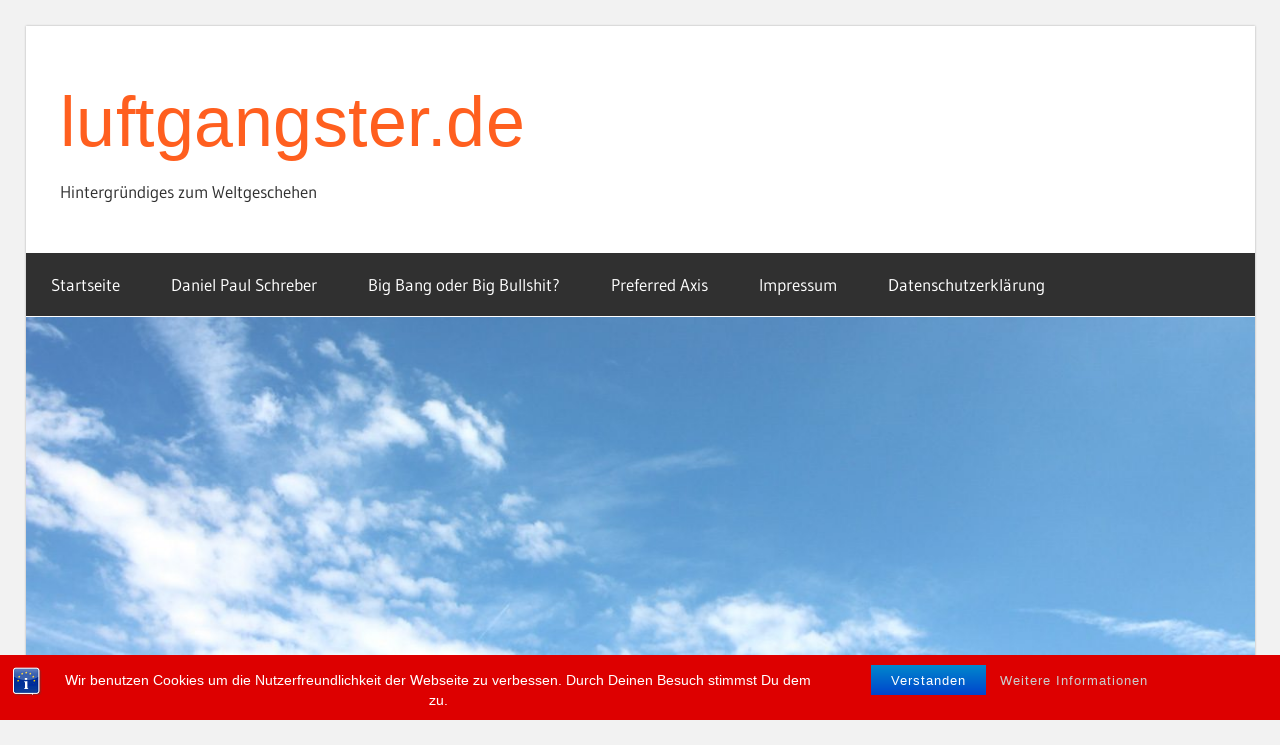

--- FILE ---
content_type: text/html; charset=UTF-8
request_url: https://www.luftgangster.de/index.php/herr-peng-fundstuecke-13/
body_size: 52414
content:
<!DOCTYPE html>
<html lang="de">

<head>
<meta charset="UTF-8">
<meta name="viewport" content="width=device-width, initial-scale=1">
<link rel="profile" href="http://gmpg.org/xfn/11">
<link rel="pingback" href="https://www.luftgangster.de/xmlrpc.php">

<title>Herr Peng, Fundstücke #13 &#8211; luftgangster.de</title>
<meta name='robots' content='max-image-preview:large' />
<link rel="alternate" type="application/rss+xml" title="luftgangster.de &raquo; Feed" href="https://www.luftgangster.de/index.php/feed/" />
<link rel="alternate" type="application/rss+xml" title="luftgangster.de &raquo; Kommentar-Feed" href="https://www.luftgangster.de/index.php/comments/feed/" />
<link rel="alternate" type="application/rss+xml" title="luftgangster.de &raquo; Herr Peng, Fundstücke #13-Kommentar-Feed" href="https://www.luftgangster.de/index.php/herr-peng-fundstuecke-13/feed/" />
<link rel="alternate" title="oEmbed (JSON)" type="application/json+oembed" href="https://www.luftgangster.de/index.php/wp-json/oembed/1.0/embed?url=https%3A%2F%2Fwww.luftgangster.de%2Findex.php%2Fherr-peng-fundstuecke-13%2F" />
<link rel="alternate" title="oEmbed (XML)" type="text/xml+oembed" href="https://www.luftgangster.de/index.php/wp-json/oembed/1.0/embed?url=https%3A%2F%2Fwww.luftgangster.de%2Findex.php%2Fherr-peng-fundstuecke-13%2F&#038;format=xml" />
<style id='wp-img-auto-sizes-contain-inline-css' type='text/css'>
img:is([sizes=auto i],[sizes^="auto," i]){contain-intrinsic-size:3000px 1500px}
/*# sourceURL=wp-img-auto-sizes-contain-inline-css */
</style>
<link rel='stylesheet' id='scap.flashblock-css' href='https://www.luftgangster.de/wp-content/plugins/compact-wp-audio-player/css/flashblock.css?ver=6.9' type='text/css' media='all' />
<link rel='stylesheet' id='scap.player-css' href='https://www.luftgangster.de/wp-content/plugins/compact-wp-audio-player/css/player.css?ver=6.9' type='text/css' media='all' />
<link rel='stylesheet' id='wellington-theme-fonts-css' href='https://www.luftgangster.de/wp-content/fonts/c0af88eb3d9555b03c2b283168da1629.css?ver=20201110' type='text/css' media='all' />
<style id='wp-emoji-styles-inline-css' type='text/css'>

	img.wp-smiley, img.emoji {
		display: inline !important;
		border: none !important;
		box-shadow: none !important;
		height: 1em !important;
		width: 1em !important;
		margin: 0 0.07em !important;
		vertical-align: -0.1em !important;
		background: none !important;
		padding: 0 !important;
	}
/*# sourceURL=wp-emoji-styles-inline-css */
</style>
<style id='wp-block-library-inline-css' type='text/css'>
:root{--wp-block-synced-color:#7a00df;--wp-block-synced-color--rgb:122,0,223;--wp-bound-block-color:var(--wp-block-synced-color);--wp-editor-canvas-background:#ddd;--wp-admin-theme-color:#007cba;--wp-admin-theme-color--rgb:0,124,186;--wp-admin-theme-color-darker-10:#006ba1;--wp-admin-theme-color-darker-10--rgb:0,107,160.5;--wp-admin-theme-color-darker-20:#005a87;--wp-admin-theme-color-darker-20--rgb:0,90,135;--wp-admin-border-width-focus:2px}@media (min-resolution:192dpi){:root{--wp-admin-border-width-focus:1.5px}}.wp-element-button{cursor:pointer}:root .has-very-light-gray-background-color{background-color:#eee}:root .has-very-dark-gray-background-color{background-color:#313131}:root .has-very-light-gray-color{color:#eee}:root .has-very-dark-gray-color{color:#313131}:root .has-vivid-green-cyan-to-vivid-cyan-blue-gradient-background{background:linear-gradient(135deg,#00d084,#0693e3)}:root .has-purple-crush-gradient-background{background:linear-gradient(135deg,#34e2e4,#4721fb 50%,#ab1dfe)}:root .has-hazy-dawn-gradient-background{background:linear-gradient(135deg,#faaca8,#dad0ec)}:root .has-subdued-olive-gradient-background{background:linear-gradient(135deg,#fafae1,#67a671)}:root .has-atomic-cream-gradient-background{background:linear-gradient(135deg,#fdd79a,#004a59)}:root .has-nightshade-gradient-background{background:linear-gradient(135deg,#330968,#31cdcf)}:root .has-midnight-gradient-background{background:linear-gradient(135deg,#020381,#2874fc)}:root{--wp--preset--font-size--normal:16px;--wp--preset--font-size--huge:42px}.has-regular-font-size{font-size:1em}.has-larger-font-size{font-size:2.625em}.has-normal-font-size{font-size:var(--wp--preset--font-size--normal)}.has-huge-font-size{font-size:var(--wp--preset--font-size--huge)}.has-text-align-center{text-align:center}.has-text-align-left{text-align:left}.has-text-align-right{text-align:right}.has-fit-text{white-space:nowrap!important}#end-resizable-editor-section{display:none}.aligncenter{clear:both}.items-justified-left{justify-content:flex-start}.items-justified-center{justify-content:center}.items-justified-right{justify-content:flex-end}.items-justified-space-between{justify-content:space-between}.screen-reader-text{border:0;clip-path:inset(50%);height:1px;margin:-1px;overflow:hidden;padding:0;position:absolute;width:1px;word-wrap:normal!important}.screen-reader-text:focus{background-color:#ddd;clip-path:none;color:#444;display:block;font-size:1em;height:auto;left:5px;line-height:normal;padding:15px 23px 14px;text-decoration:none;top:5px;width:auto;z-index:100000}html :where(.has-border-color){border-style:solid}html :where([style*=border-top-color]){border-top-style:solid}html :where([style*=border-right-color]){border-right-style:solid}html :where([style*=border-bottom-color]){border-bottom-style:solid}html :where([style*=border-left-color]){border-left-style:solid}html :where([style*=border-width]){border-style:solid}html :where([style*=border-top-width]){border-top-style:solid}html :where([style*=border-right-width]){border-right-style:solid}html :where([style*=border-bottom-width]){border-bottom-style:solid}html :where([style*=border-left-width]){border-left-style:solid}html :where(img[class*=wp-image-]){height:auto;max-width:100%}:where(figure){margin:0 0 1em}html :where(.is-position-sticky){--wp-admin--admin-bar--position-offset:var(--wp-admin--admin-bar--height,0px)}@media screen and (max-width:600px){html :where(.is-position-sticky){--wp-admin--admin-bar--position-offset:0px}}

/*# sourceURL=wp-block-library-inline-css */
</style><style id='global-styles-inline-css' type='text/css'>
:root{--wp--preset--aspect-ratio--square: 1;--wp--preset--aspect-ratio--4-3: 4/3;--wp--preset--aspect-ratio--3-4: 3/4;--wp--preset--aspect-ratio--3-2: 3/2;--wp--preset--aspect-ratio--2-3: 2/3;--wp--preset--aspect-ratio--16-9: 16/9;--wp--preset--aspect-ratio--9-16: 9/16;--wp--preset--color--black: #000000;--wp--preset--color--cyan-bluish-gray: #abb8c3;--wp--preset--color--white: #ffffff;--wp--preset--color--pale-pink: #f78da7;--wp--preset--color--vivid-red: #cf2e2e;--wp--preset--color--luminous-vivid-orange: #ff6900;--wp--preset--color--luminous-vivid-amber: #fcb900;--wp--preset--color--light-green-cyan: #7bdcb5;--wp--preset--color--vivid-green-cyan: #00d084;--wp--preset--color--pale-cyan-blue: #8ed1fc;--wp--preset--color--vivid-cyan-blue: #0693e3;--wp--preset--color--vivid-purple: #9b51e0;--wp--preset--color--primary: #ee3333;--wp--preset--color--secondary: #d51a1a;--wp--preset--color--tertiary: #bb0000;--wp--preset--color--accent: #3333ee;--wp--preset--color--highlight: #eeee33;--wp--preset--color--light-gray: #fafafa;--wp--preset--color--gray: #999999;--wp--preset--color--dark-gray: #303030;--wp--preset--gradient--vivid-cyan-blue-to-vivid-purple: linear-gradient(135deg,rgb(6,147,227) 0%,rgb(155,81,224) 100%);--wp--preset--gradient--light-green-cyan-to-vivid-green-cyan: linear-gradient(135deg,rgb(122,220,180) 0%,rgb(0,208,130) 100%);--wp--preset--gradient--luminous-vivid-amber-to-luminous-vivid-orange: linear-gradient(135deg,rgb(252,185,0) 0%,rgb(255,105,0) 100%);--wp--preset--gradient--luminous-vivid-orange-to-vivid-red: linear-gradient(135deg,rgb(255,105,0) 0%,rgb(207,46,46) 100%);--wp--preset--gradient--very-light-gray-to-cyan-bluish-gray: linear-gradient(135deg,rgb(238,238,238) 0%,rgb(169,184,195) 100%);--wp--preset--gradient--cool-to-warm-spectrum: linear-gradient(135deg,rgb(74,234,220) 0%,rgb(151,120,209) 20%,rgb(207,42,186) 40%,rgb(238,44,130) 60%,rgb(251,105,98) 80%,rgb(254,248,76) 100%);--wp--preset--gradient--blush-light-purple: linear-gradient(135deg,rgb(255,206,236) 0%,rgb(152,150,240) 100%);--wp--preset--gradient--blush-bordeaux: linear-gradient(135deg,rgb(254,205,165) 0%,rgb(254,45,45) 50%,rgb(107,0,62) 100%);--wp--preset--gradient--luminous-dusk: linear-gradient(135deg,rgb(255,203,112) 0%,rgb(199,81,192) 50%,rgb(65,88,208) 100%);--wp--preset--gradient--pale-ocean: linear-gradient(135deg,rgb(255,245,203) 0%,rgb(182,227,212) 50%,rgb(51,167,181) 100%);--wp--preset--gradient--electric-grass: linear-gradient(135deg,rgb(202,248,128) 0%,rgb(113,206,126) 100%);--wp--preset--gradient--midnight: linear-gradient(135deg,rgb(2,3,129) 0%,rgb(40,116,252) 100%);--wp--preset--font-size--small: 13px;--wp--preset--font-size--medium: 20px;--wp--preset--font-size--large: 36px;--wp--preset--font-size--x-large: 42px;--wp--preset--spacing--20: 0.44rem;--wp--preset--spacing--30: 0.67rem;--wp--preset--spacing--40: 1rem;--wp--preset--spacing--50: 1.5rem;--wp--preset--spacing--60: 2.25rem;--wp--preset--spacing--70: 3.38rem;--wp--preset--spacing--80: 5.06rem;--wp--preset--shadow--natural: 6px 6px 9px rgba(0, 0, 0, 0.2);--wp--preset--shadow--deep: 12px 12px 50px rgba(0, 0, 0, 0.4);--wp--preset--shadow--sharp: 6px 6px 0px rgba(0, 0, 0, 0.2);--wp--preset--shadow--outlined: 6px 6px 0px -3px rgb(255, 255, 255), 6px 6px rgb(0, 0, 0);--wp--preset--shadow--crisp: 6px 6px 0px rgb(0, 0, 0);}:where(.is-layout-flex){gap: 0.5em;}:where(.is-layout-grid){gap: 0.5em;}body .is-layout-flex{display: flex;}.is-layout-flex{flex-wrap: wrap;align-items: center;}.is-layout-flex > :is(*, div){margin: 0;}body .is-layout-grid{display: grid;}.is-layout-grid > :is(*, div){margin: 0;}:where(.wp-block-columns.is-layout-flex){gap: 2em;}:where(.wp-block-columns.is-layout-grid){gap: 2em;}:where(.wp-block-post-template.is-layout-flex){gap: 1.25em;}:where(.wp-block-post-template.is-layout-grid){gap: 1.25em;}.has-black-color{color: var(--wp--preset--color--black) !important;}.has-cyan-bluish-gray-color{color: var(--wp--preset--color--cyan-bluish-gray) !important;}.has-white-color{color: var(--wp--preset--color--white) !important;}.has-pale-pink-color{color: var(--wp--preset--color--pale-pink) !important;}.has-vivid-red-color{color: var(--wp--preset--color--vivid-red) !important;}.has-luminous-vivid-orange-color{color: var(--wp--preset--color--luminous-vivid-orange) !important;}.has-luminous-vivid-amber-color{color: var(--wp--preset--color--luminous-vivid-amber) !important;}.has-light-green-cyan-color{color: var(--wp--preset--color--light-green-cyan) !important;}.has-vivid-green-cyan-color{color: var(--wp--preset--color--vivid-green-cyan) !important;}.has-pale-cyan-blue-color{color: var(--wp--preset--color--pale-cyan-blue) !important;}.has-vivid-cyan-blue-color{color: var(--wp--preset--color--vivid-cyan-blue) !important;}.has-vivid-purple-color{color: var(--wp--preset--color--vivid-purple) !important;}.has-black-background-color{background-color: var(--wp--preset--color--black) !important;}.has-cyan-bluish-gray-background-color{background-color: var(--wp--preset--color--cyan-bluish-gray) !important;}.has-white-background-color{background-color: var(--wp--preset--color--white) !important;}.has-pale-pink-background-color{background-color: var(--wp--preset--color--pale-pink) !important;}.has-vivid-red-background-color{background-color: var(--wp--preset--color--vivid-red) !important;}.has-luminous-vivid-orange-background-color{background-color: var(--wp--preset--color--luminous-vivid-orange) !important;}.has-luminous-vivid-amber-background-color{background-color: var(--wp--preset--color--luminous-vivid-amber) !important;}.has-light-green-cyan-background-color{background-color: var(--wp--preset--color--light-green-cyan) !important;}.has-vivid-green-cyan-background-color{background-color: var(--wp--preset--color--vivid-green-cyan) !important;}.has-pale-cyan-blue-background-color{background-color: var(--wp--preset--color--pale-cyan-blue) !important;}.has-vivid-cyan-blue-background-color{background-color: var(--wp--preset--color--vivid-cyan-blue) !important;}.has-vivid-purple-background-color{background-color: var(--wp--preset--color--vivid-purple) !important;}.has-black-border-color{border-color: var(--wp--preset--color--black) !important;}.has-cyan-bluish-gray-border-color{border-color: var(--wp--preset--color--cyan-bluish-gray) !important;}.has-white-border-color{border-color: var(--wp--preset--color--white) !important;}.has-pale-pink-border-color{border-color: var(--wp--preset--color--pale-pink) !important;}.has-vivid-red-border-color{border-color: var(--wp--preset--color--vivid-red) !important;}.has-luminous-vivid-orange-border-color{border-color: var(--wp--preset--color--luminous-vivid-orange) !important;}.has-luminous-vivid-amber-border-color{border-color: var(--wp--preset--color--luminous-vivid-amber) !important;}.has-light-green-cyan-border-color{border-color: var(--wp--preset--color--light-green-cyan) !important;}.has-vivid-green-cyan-border-color{border-color: var(--wp--preset--color--vivid-green-cyan) !important;}.has-pale-cyan-blue-border-color{border-color: var(--wp--preset--color--pale-cyan-blue) !important;}.has-vivid-cyan-blue-border-color{border-color: var(--wp--preset--color--vivid-cyan-blue) !important;}.has-vivid-purple-border-color{border-color: var(--wp--preset--color--vivid-purple) !important;}.has-vivid-cyan-blue-to-vivid-purple-gradient-background{background: var(--wp--preset--gradient--vivid-cyan-blue-to-vivid-purple) !important;}.has-light-green-cyan-to-vivid-green-cyan-gradient-background{background: var(--wp--preset--gradient--light-green-cyan-to-vivid-green-cyan) !important;}.has-luminous-vivid-amber-to-luminous-vivid-orange-gradient-background{background: var(--wp--preset--gradient--luminous-vivid-amber-to-luminous-vivid-orange) !important;}.has-luminous-vivid-orange-to-vivid-red-gradient-background{background: var(--wp--preset--gradient--luminous-vivid-orange-to-vivid-red) !important;}.has-very-light-gray-to-cyan-bluish-gray-gradient-background{background: var(--wp--preset--gradient--very-light-gray-to-cyan-bluish-gray) !important;}.has-cool-to-warm-spectrum-gradient-background{background: var(--wp--preset--gradient--cool-to-warm-spectrum) !important;}.has-blush-light-purple-gradient-background{background: var(--wp--preset--gradient--blush-light-purple) !important;}.has-blush-bordeaux-gradient-background{background: var(--wp--preset--gradient--blush-bordeaux) !important;}.has-luminous-dusk-gradient-background{background: var(--wp--preset--gradient--luminous-dusk) !important;}.has-pale-ocean-gradient-background{background: var(--wp--preset--gradient--pale-ocean) !important;}.has-electric-grass-gradient-background{background: var(--wp--preset--gradient--electric-grass) !important;}.has-midnight-gradient-background{background: var(--wp--preset--gradient--midnight) !important;}.has-small-font-size{font-size: var(--wp--preset--font-size--small) !important;}.has-medium-font-size{font-size: var(--wp--preset--font-size--medium) !important;}.has-large-font-size{font-size: var(--wp--preset--font-size--large) !important;}.has-x-large-font-size{font-size: var(--wp--preset--font-size--x-large) !important;}
/*# sourceURL=global-styles-inline-css */
</style>

<style id='classic-theme-styles-inline-css' type='text/css'>
/*! This file is auto-generated */
.wp-block-button__link{color:#fff;background-color:#32373c;border-radius:9999px;box-shadow:none;text-decoration:none;padding:calc(.667em + 2px) calc(1.333em + 2px);font-size:1.125em}.wp-block-file__button{background:#32373c;color:#fff;text-decoration:none}
/*# sourceURL=/wp-includes/css/classic-themes.min.css */
</style>
<link rel='stylesheet' id='bst-styles-css' href='https://www.luftgangster.de/wp-content/plugins/bst-dsgvo-cookie/includes/css/style.css?ver=6.9' type='text/css' media='all' />
<link rel='stylesheet' id='bst-alert1-css-css' href='https://www.luftgangster.de/wp-content/plugins/bst-dsgvo-cookie/includes/css/bst-mesage.css?ver=6.9' type='text/css' media='all' />
<link rel='stylesheet' id='bst-alert2-css-css' href='https://www.luftgangster.de/wp-content/plugins/bst-dsgvo-cookie/includes/css/bst-mesage-flat-theme.css?ver=6.9' type='text/css' media='all' />
<link rel='stylesheet' id='wpa-css-css' href='https://www.luftgangster.de/wp-content/plugins/honeypot/includes/css/wpa.css?ver=2.3.04' type='text/css' media='all' />
<link rel='stylesheet' id='ngg_trigger_buttons-css' href='https://www.luftgangster.de/wp-content/plugins/nextgen-gallery/static/GalleryDisplay/trigger_buttons.css?ver=3.59.12' type='text/css' media='all' />
<link rel='stylesheet' id='fancybox-0-css' href='https://www.luftgangster.de/wp-content/plugins/nextgen-gallery/static/Lightbox/fancybox/jquery.fancybox-1.3.4.css?ver=3.59.12' type='text/css' media='all' />
<link rel='stylesheet' id='nextgen_pagination_style-css' href='https://www.luftgangster.de/wp-content/plugins/nextgen-gallery/static/GalleryDisplay/pagination_style.css?ver=3.59.12' type='text/css' media='all' />
<link rel='stylesheet' id='nextgen_basic_thumbnails_style-css' href='https://www.luftgangster.de/wp-content/plugins/nextgen-gallery/static/Thumbnails/nextgen_basic_thumbnails.css?ver=3.59.12' type='text/css' media='all' />
<link rel='stylesheet' id='wellington-stylesheet-css' href='https://www.luftgangster.de/wp-content/themes/wellington/style.css?ver=2.1.5' type='text/css' media='all' />
<link rel='stylesheet' id='wellington-safari-flexbox-fixes-css' href='https://www.luftgangster.de/wp-content/themes/wellington/assets/css/safari-flexbox-fixes.css?ver=20200420' type='text/css' media='all' />
<script type="text/javascript" src="https://www.luftgangster.de/wp-includes/js/jquery/jquery.min.js?ver=3.7.1" id="jquery-core-js"></script>
<script type="text/javascript" src="https://www.luftgangster.de/wp-includes/js/jquery/jquery-migrate.min.js?ver=3.4.1" id="jquery-migrate-js"></script>
<script type="text/javascript" src="https://www.luftgangster.de/wp-content/plugins/compact-wp-audio-player/js/soundmanager2-nodebug-jsmin.js?ver=6.9" id="scap.soundmanager2-js"></script>
<script type="text/javascript" id="photocrati_ajax-js-extra">
/* <![CDATA[ */
var photocrati_ajax = {"url":"https://www.luftgangster.de/index.php?photocrati_ajax=1","rest_url":"https://www.luftgangster.de/index.php/wp-json/","wp_home_url":"https://www.luftgangster.de/index.php","wp_site_url":"https://www.luftgangster.de/index.php","wp_root_url":"https://www.luftgangster.de/index.php","wp_plugins_url":"https://www.luftgangster.de/wp-content/plugins","wp_content_url":"https://www.luftgangster.de/wp-content","wp_includes_url":"https://www.luftgangster.de/wp-includes/","ngg_param_slug":"nggallery","rest_nonce":"e55ea43f65"};
//# sourceURL=photocrati_ajax-js-extra
/* ]]> */
</script>
<script type="text/javascript" src="https://www.luftgangster.de/wp-content/plugins/nextgen-gallery/static/Legacy/ajax.min.js?ver=3.59.12" id="photocrati_ajax-js"></script>
<script type="text/javascript" src="https://www.luftgangster.de/wp-content/plugins/nextgen-gallery/static/Thumbnails/nextgen_basic_thumbnails.js?ver=3.59.12" id="nextgen_basic_thumbnails_script-js"></script>
<script type="text/javascript" src="https://www.luftgangster.de/wp-content/themes/wellington/assets/js/svgxuse.min.js?ver=1.2.6" id="svgxuse-js"></script>
<link rel="https://api.w.org/" href="https://www.luftgangster.de/index.php/wp-json/" /><link rel="alternate" title="JSON" type="application/json" href="https://www.luftgangster.de/index.php/wp-json/wp/v2/posts/2192" /><link rel="EditURI" type="application/rsd+xml" title="RSD" href="https://www.luftgangster.de/xmlrpc.php?rsd" />
<meta name="generator" content="WordPress 6.9" />
<link rel="canonical" href="https://www.luftgangster.de/index.php/herr-peng-fundstuecke-13/" />
<link rel='shortlink' href='https://www.luftgangster.de/?p=2192' />
<style type="text/css">.recentcomments a{display:inline !important;padding:0 !important;margin:0 !important;}</style><style type="text/css" id="custom-background-css">
body.custom-background { background-color: #f2f2f2; }
</style>
	</head>

<body class="wp-singular post-template-default single single-post postid-2192 single-format-standard custom-background wp-embed-responsive wp-theme-wellington post-layout-one-column">

	
	<div id="header-top" class="header-bar-wrap"></div>

	<div id="page" class="hfeed site">

		<a class="skip-link screen-reader-text" href="#content">Zum Inhalt springen</a>

		
		<header id="masthead" class="site-header clearfix" role="banner">

			<div class="header-main container clearfix">

				<div id="logo" class="site-branding clearfix">

										
			<p class="site-title"><a href="https://www.luftgangster.de/" rel="home">luftgangster.de</a></p>

								
			<p class="site-description">Hintergründiges zum Weltgeschehen</p>

			
				</div><!-- .site-branding -->

				<div class="header-widgets clearfix">

					
				</div><!-- .header-widgets -->

			</div><!-- .header-main -->

			

	<div id="main-navigation-wrap" class="primary-navigation-wrap">

		
		<button class="primary-menu-toggle menu-toggle" aria-controls="primary-menu" aria-expanded="false" >
			<svg class="icon icon-menu" aria-hidden="true" role="img"> <use xlink:href="https://www.luftgangster.de/wp-content/themes/wellington/assets/icons/genericons-neue.svg#menu"></use> </svg><svg class="icon icon-close" aria-hidden="true" role="img"> <use xlink:href="https://www.luftgangster.de/wp-content/themes/wellington/assets/icons/genericons-neue.svg#close"></use> </svg>			<span class="menu-toggle-text">Navigation</span>
		</button>

		<div class="primary-navigation">

			<nav id="site-navigation" class="main-navigation" role="navigation"  aria-label="Primary Menu">

				<ul id="primary-menu" class="menu"><li id="menu-item-1249" class="menu-item menu-item-type-custom menu-item-object-custom menu-item-home menu-item-1249"><a href="http://www.luftgangster.de/">Startseite</a></li>
<li id="menu-item-1250" class="menu-item menu-item-type-post_type menu-item-object-page menu-item-1250"><a target="_blank" href="http://www.luftgangster.de/schreber/start.html#new_tab">Daniel Paul Schreber</a></li>
<li id="menu-item-2102" class="menu-item menu-item-type-post_type menu-item-object-page menu-item-2102"><a target="_blank" href="https://www.luftgangster.de/index.php/category/kosmologie/#new_tab">Big Bang oder Big Bullshit?</a></li>
<li id="menu-item-3447" class="menu-item menu-item-type-custom menu-item-object-custom menu-item-3447"><a href="https://www.luftgangster.de/index.php/preferred-axis-kosmologische-vorzugsachsen/">Preferred Axis</a></li>
<li id="menu-item-1255" class="menu-item menu-item-type-post_type menu-item-object-page menu-item-1255"><a href="https://www.luftgangster.de/index.php/impressum/">Impressum</a></li>
<li id="menu-item-1256" class="menu-item menu-item-type-post_type menu-item-object-page menu-item-privacy-policy menu-item-1256"><a rel="privacy-policy" href="https://www.luftgangster.de/index.php/datenschutz/">Datenschutzerklärung</a></li>
</ul>			</nav><!-- #site-navigation -->

		</div><!-- .primary-navigation -->

	</div>



		</header><!-- #masthead -->

		
		
			<div id="headimg" class="header-image">

			
				<img src="https://www.luftgangster.de/wp-content/uploads/2017/06/cropped-header-well1-1.jpg" srcset="https://www.luftgangster.de/wp-content/uploads/2017/06/cropped-header-well1-1.jpg 1280w, https://www.luftgangster.de/wp-content/uploads/2017/06/cropped-header-well1-1-300x94.jpg 300w, https://www.luftgangster.de/wp-content/uploads/2017/06/cropped-header-well1-1-768x240.jpg 768w, https://www.luftgangster.de/wp-content/uploads/2017/06/cropped-header-well1-1-1024x320.jpg 1024w" width="1280" height="400" alt="luftgangster.de">

			
			</div>

			
		
		
		<div id="content" class="site-content container clearfix">

	<section id="primary" class="content-single content-area">
		<main id="main" class="site-main" role="main">

		
<article id="post-2192" class="post-2192 post type-post status-publish format-standard has-post-thumbnail hentry category-fotos category-offenbach tag-herr-peng">

	
	<header class="entry-header">

		<div class="entry-meta"><span class="meta-date"><a href="https://www.luftgangster.de/index.php/herr-peng-fundstuecke-13/" title="22:02" rel="bookmark"><time class="entry-date published updated" datetime="2020-01-22T22:02:11+01:00">Januar 22, 2020</time></a></span><span class="meta-author"> <span class="author vcard"><a class="url fn n" href="https://www.luftgangster.de/index.php/author/admin/" title="Alle Beiträge von Rautenberg anzeigen" rel="author">Rautenberg</a></span></span></div>
		<h1 class="entry-title">Herr Peng, Fundstücke #13</h1>
	</header><!-- .entry-header -->

	<div class="entry-content clearfix">

		
Kleine Sammlung von Peng-Sprüchen, Offenbacher City.

<!-- default-view.php -->
<div
	class="ngg-galleryoverview default-view
	 ngg-ajax-pagination-none	"
	id="ngg-gallery-49a68b0fa3299e2ecc6cf52c8d7dcd19-1">

		<!-- Thumbnails -->
				<div id="ngg-image-0" class="ngg-gallery-thumbnail-box
											"
			>
						<div class="ngg-gallery-thumbnail">
			<a href="https://www.luftgangster.de/wp-content/gallery/peng-spr1/peng-spr%C3%BCche1.jpg"
				title=""
				data-src="https://www.luftgangster.de/wp-content/gallery/peng-spr1/peng-spr%C3%BCche1.jpg"
				data-thumbnail="https://www.luftgangster.de/wp-content/gallery/peng-spr1/thumbs/thumbs_peng-spr%C3%BCche1.jpg"
				data-image-id="47"
				data-title="peng-sprüche1"
				data-description=""
				data-image-slug="peng-spr%c3%bcche1"
				class="ngg-fancybox" rel="49a68b0fa3299e2ecc6cf52c8d7dcd19">
				<img
					title="peng-sprüche1"
					alt="peng-sprüche1"
					src="https://www.luftgangster.de/wp-content/gallery/peng-spr1/thumbs/thumbs_peng-spr%C3%BCche1.jpg"
					width="240"
					height="180"
					style="max-width:100%;"
				/>
			</a>
		</div>
							</div>
			
				<div id="ngg-image-1" class="ngg-gallery-thumbnail-box
											"
			>
						<div class="ngg-gallery-thumbnail">
			<a href="https://www.luftgangster.de/wp-content/gallery/peng-spr1/peng-spr%C3%BCche2.jpg"
				title=""
				data-src="https://www.luftgangster.de/wp-content/gallery/peng-spr1/peng-spr%C3%BCche2.jpg"
				data-thumbnail="https://www.luftgangster.de/wp-content/gallery/peng-spr1/thumbs/thumbs_peng-spr%C3%BCche2.jpg"
				data-image-id="48"
				data-title="peng-sprüche2"
				data-description=""
				data-image-slug="peng-spr%c3%bcche2"
				class="ngg-fancybox" rel="49a68b0fa3299e2ecc6cf52c8d7dcd19">
				<img
					title="peng-sprüche2"
					alt="peng-sprüche2"
					src="https://www.luftgangster.de/wp-content/gallery/peng-spr1/thumbs/thumbs_peng-spr%C3%BCche2.jpg"
					width="135"
					height="180"
					style="max-width:100%;"
				/>
			</a>
		</div>
							</div>
			
				<div id="ngg-image-2" class="ngg-gallery-thumbnail-box
											"
			>
						<div class="ngg-gallery-thumbnail">
			<a href="https://www.luftgangster.de/wp-content/gallery/peng-spr1/peng-spr%C3%BCche3.jpg"
				title=""
				data-src="https://www.luftgangster.de/wp-content/gallery/peng-spr1/peng-spr%C3%BCche3.jpg"
				data-thumbnail="https://www.luftgangster.de/wp-content/gallery/peng-spr1/thumbs/thumbs_peng-spr%C3%BCche3.jpg"
				data-image-id="49"
				data-title="peng-sprüche3"
				data-description=""
				data-image-slug="peng-spr%c3%bcche3"
				class="ngg-fancybox" rel="49a68b0fa3299e2ecc6cf52c8d7dcd19">
				<img
					title="peng-sprüche3"
					alt="peng-sprüche3"
					src="https://www.luftgangster.de/wp-content/gallery/peng-spr1/thumbs/thumbs_peng-spr%C3%BCche3.jpg"
					width="240"
					height="180"
					style="max-width:100%;"
				/>
			</a>
		</div>
							</div>
			
				<div id="ngg-image-3" class="ngg-gallery-thumbnail-box
											"
			>
						<div class="ngg-gallery-thumbnail">
			<a href="https://www.luftgangster.de/wp-content/gallery/peng-spr1/dernameder.jpg"
				title=""
				data-src="https://www.luftgangster.de/wp-content/gallery/peng-spr1/dernameder.jpg"
				data-thumbnail="https://www.luftgangster.de/wp-content/gallery/peng-spr1/thumbs/thumbs_dernameder.jpg"
				data-image-id="50"
				data-title="peng-sprüche4"
				data-description=""
				data-image-slug="dernameder"
				class="ngg-fancybox" rel="49a68b0fa3299e2ecc6cf52c8d7dcd19">
				<img
					title="peng-sprüche4"
					alt="peng-sprüche4"
					src="https://www.luftgangster.de/wp-content/gallery/peng-spr1/thumbs/thumbs_dernameder.jpg"
					width="240"
					height="180"
					style="max-width:100%;"
				/>
			</a>
		</div>
							</div>
			
	
	<br style="clear: both" />

		<div class="slideshowlink">
		<a href='https://www.luftgangster.de/index.php/herr-peng-fundstuecke-13/nggallery/slideshow'>[Show slideshow]</a>

	</div>
	
		<!-- Pagination -->
		<div class='ngg-clear'></div>	</div>


		
	</div><!-- .entry-content -->

	<footer class="entry-footer">

		
		<div class="entry-categories clearfix">
			<span class="meta-categories">
				<a href="https://www.luftgangster.de/index.php/category/fotos/" rel="category tag">fotos</a> <a href="https://www.luftgangster.de/index.php/category/offenbach/" rel="category tag">offenbach</a>			</span>
		</div><!-- .entry-categories -->

				
			<div class="entry-tags clearfix">
				<span class="meta-tags">
					<a href="https://www.luftgangster.de/index.php/tag/herr-peng/" rel="tag">herr peng</a>				</span>
			</div><!-- .entry-tags -->

							
	<nav class="navigation post-navigation" aria-label="Beiträge">
		<h2 class="screen-reader-text">Beitragsnavigation</h2>
		<div class="nav-links"><div class="nav-previous"><a href="https://www.luftgangster.de/index.php/vadim-krasikov-warum-ballerte-der-tiergarten-killer-mit-einer-glock-26/" rel="prev"><span class="screen-reader-text">Vorheriger Beitrag:</span>Vadim Krasikov: Warum ballerte der Tiergarten-Killer mit einer Glock 26?</a></div><div class="nav-next"><a href="https://www.luftgangster.de/index.php/apokalypse-mal-anders-geht-die-welt-an-zuwenig-co2-kaputt/" rel="next"><span class="screen-reader-text">Nächster Beitrag:</span>Klima-Apokalypse mal anders: Geht das Leben an zuwenig CO2 kaputt?</a></div></div>
	</nav>
	</footer><!-- .entry-footer -->

</article>

<div id="comments" class="comments-area">

	
	
	
		<div id="respond" class="comment-respond">
		<h3 id="reply-title" class="comment-reply-title"><span>Kommentar hinterlassen</span></h3><form action="https://www.luftgangster.de/wp-comments-post.php" method="post" id="commentform" class="comment-form"><p class="comment-notes"><span id="email-notes">Deine E-Mail-Adresse wird nicht veröffentlicht.</span> <span class="required-field-message">Erforderliche Felder sind mit <span class="required">*</span> markiert</span></p><p class="comment-form-comment"><label for="comment">Kommentar <span class="required">*</span></label> <textarea id="comment" name="comment" cols="45" rows="8" maxlength="65525" required></textarea></p><p class="comment-form-author"><label for="author">Name</label> <input id="author" name="author" type="text" value="" size="30" maxlength="245" autocomplete="name" /></p>
<p class="comment-form-email"><label for="email">E-Mail-Adresse</label> <input id="email" name="email" type="email" value="" size="30" maxlength="100" aria-describedby="email-notes" autocomplete="email" /></p>
<p class="comment-form-url"><label for="url">Website</label> <input id="url" name="url" type="url" value="" size="30" maxlength="200" autocomplete="url" /></p>
<p class="form-submit"><input name="submit" type="submit" id="submit" class="submit" value="Kommentar abschicken" /> <input type='hidden' name='comment_post_ID' value='2192' id='comment_post_ID' />
<input type='hidden' name='comment_parent' id='comment_parent' value='0' />
</p></form>	</div><!-- #respond -->
	
</div><!-- #comments -->

		</main><!-- #main -->
	</section><!-- #primary -->

	
	<section id="secondary" class="sidebar widget-area clearfix" role="complementary">

		<aside id="search-2" class="widget widget_search clearfix">
<form role="search" method="get" class="search-form" action="https://www.luftgangster.de/">
	<label>
		<span class="screen-reader-text">Suchen nach:</span>
		<input type="search" class="search-field"
			placeholder="Suchen &hellip;"
			value="" name="s"
			title="Suchen nach:" />
	</label>
	<button type="submit" class="search-submit">
		<svg class="icon icon-search" aria-hidden="true" role="img"> <use xlink:href="https://www.luftgangster.de/wp-content/themes/wellington/assets/icons/genericons-neue.svg#search"></use> </svg>		<span class="screen-reader-text">Suchen</span>
	</button>
</form>
</aside>
		<aside id="recent-posts-3" class="widget widget_recent_entries clearfix">
		<div class="widget-header"><h3 class="widget-title">Neue Beiträge</h3></div>
		<ul>
											<li>
					<a href="https://www.luftgangster.de/index.php/das-phaenomen-disappearing-polymorphs-wieviel-geheimnis-bleibt/">Das Phänomen &#8222;disappearing polymorphs&#8220;: wieviel Geheimnis bleibt?</a>
									</li>
											<li>
					<a href="https://www.luftgangster.de/index.php/kleine-geschichte-der-russischen-fenster-und-balkonstuerze-teil-2-2021-2022/">Kleine Geschichte der russischen Fenster- und Balkonstürze (Teil 2: 2021-2022)</a>
									</li>
											<li>
					<a href="https://www.luftgangster.de/index.php/jetzt-als-modell-kosmologische-vorzugsachsen-cmbr-pole-u-a/">Jetzt als Modell: Kosmologische Vorzugsachsen (CMBR-Pole u.a.)</a>
									</li>
											<li>
					<a href="https://www.luftgangster.de/index.php/herr-peng-fundstuecke-16/">Herr Peng, Fundstücke #16: &#8222;Offenbacher Depri-Theater&#8220;</a>
									</li>
											<li>
					<a href="https://www.luftgangster.de/index.php/balkonstuerze/">Kleine Geschichte der russischen Fenster- und Balkonstürze (Teil 1: 2014-2020)</a>
									</li>
					</ul>

		</aside><aside id="categories-4" class="widget widget_categories clearfix"><div class="widget-header"><h3 class="widget-title">Kategorien</h3></div>
			<ul>
					<li class="cat-item cat-item-11"><a href="https://www.luftgangster.de/index.php/category/achtziger/">achtziger</a>
</li>
	<li class="cat-item cat-item-19"><a href="https://www.luftgangster.de/index.php/category/filme/">filme</a>
</li>
	<li class="cat-item cat-item-45"><a href="https://www.luftgangster.de/index.php/category/fotos/">fotos</a>
</li>
	<li class="cat-item cat-item-4"><a href="https://www.luftgangster.de/index.php/category/klimawandel/">klimawandel</a>
</li>
	<li class="cat-item cat-item-25"><a href="https://www.luftgangster.de/index.php/category/kosmologie/">kosmologie</a>
</li>
	<li class="cat-item cat-item-10"><a href="https://www.luftgangster.de/index.php/category/kriminalfalle/">kriminalfälle</a>
</li>
	<li class="cat-item cat-item-2"><a href="https://www.luftgangster.de/index.php/category/lamestream-media/">lamestream media</a>
</li>
	<li class="cat-item cat-item-92"><a href="https://www.luftgangster.de/index.php/category/neunziger/">neunziger</a>
</li>
	<li class="cat-item cat-item-15"><a href="https://www.luftgangster.de/index.php/category/offenbach/">offenbach</a>
</li>
	<li class="cat-item cat-item-22"><a href="https://www.luftgangster.de/index.php/category/politik/">politik</a>
</li>
	<li class="cat-item cat-item-3"><a href="https://www.luftgangster.de/index.php/category/siebziger/">siebziger</a>
</li>
	<li class="cat-item cat-item-46"><a href="https://www.luftgangster.de/index.php/category/technik/">technik</a>
</li>
	<li class="cat-item cat-item-88"><a href="https://www.luftgangster.de/index.php/category/zweitausender/">zweitausender</a>
</li>
			</ul>

			</aside><aside id="recent-comments-4" class="widget widget_recent_comments clearfix"><div class="widget-header"><h3 class="widget-title">Neue Kommentare</h3></div><ul id="recentcomments"><li class="recentcomments"><span class="comment-author-link">B. Povel</span> bei <a href="https://www.luftgangster.de/index.php/der-fall-josef-klatzka-und-seine-merkwuerdigkeiten/#comment-5509">Der Fall Josef Klatzka und seine Merkwürdigkeiten</a></li><li class="recentcomments"><span class="comment-author-link">Gerwin Heym</span> bei <a href="https://www.luftgangster.de/index.php/der-fall-josef-klatzka-und-seine-merkwuerdigkeiten/#comment-5508">Der Fall Josef Klatzka und seine Merkwürdigkeiten</a></li><li class="recentcomments"><span class="comment-author-link">Mike</span> bei <a href="https://www.luftgangster.de/index.php/der-fall-josef-klatzka-und-seine-merkwuerdigkeiten/#comment-5507">Der Fall Josef Klatzka und seine Merkwürdigkeiten</a></li><li class="recentcomments"><span class="comment-author-link">Anonym</span> bei <a href="https://www.luftgangster.de/index.php/der-fall-josef-klatzka-und-seine-merkwuerdigkeiten/#comment-5506">Der Fall Josef Klatzka und seine Merkwürdigkeiten</a></li><li class="recentcomments"><span class="comment-author-link"><a href="http://p.b.povel@gmail.com" class="url" rel="ugc external nofollow">Benedikt Povel</a></span> bei <a href="https://www.luftgangster.de/index.php/der-fall-josef-klatzka-und-seine-merkwuerdigkeiten/#comment-5505">Der Fall Josef Klatzka und seine Merkwürdigkeiten</a></li></ul></aside>
	</section><!-- #secondary -->



	</div><!-- #content -->

	
	<div id="footer" class="footer-wrap">

		<footer id="colophon" class="site-footer container clearfix" role="contentinfo">

			
			<div id="footer-text" class="site-info">
				
	<span class="credit-link">
		WordPress Theme: Wellington by ThemeZee.	</span>

				</div><!-- .site-info -->

		</footer><!-- #colophon -->

	</div>

</div><!-- #page -->

<script type="speculationrules">
{"prefetch":[{"source":"document","where":{"and":[{"href_matches":"/*"},{"not":{"href_matches":["/wp-*.php","/wp-admin/*","/wp-content/uploads/*","/wp-content/*","/wp-content/plugins/*","/wp-content/themes/wellington/*","/*\\?(.+)"]}},{"not":{"selector_matches":"a[rel~=\"nofollow\"]"}},{"not":{"selector_matches":".no-prefetch, .no-prefetch a"}}]},"eagerness":"conservative"}]}
</script>
       
				<div id="BSTDSGVOCookiInfo" style="display:none">
			<div style="font-size:28px;margin-top:0px;margin-bottom:5px;padding-top:0px;">Hinweispflicht zu Cookies</div>
			<p style="font-size:14px;line-height:18px;margin-bottom:5px">Webseitenbetreiber müssen, um Ihre Webseiten DSGVO konform zu publizieren, ihre Besucher auf die Verwendung von Cookies hinweisen und darüber informieren, dass bei weiterem Besuch der Webseite von der Einwilligung des Nutzers 
in die Verwendung von Cookies ausgegangen wird.</p>
<P style="font-size:14px;font-weight:bold;line-height:18px;margin-bottom:20px">Der eingeblendete Hinweis Banner dient dieser Informationspflicht.</p>
<P style="font-size:14px;font-weight:normal;line-height:18px;margin-bottom:20px">Sie können das Setzen von Cookies in Ihren Browser Einstellungen allgemein oder für bestimmte Webseiten verhindern. 
Eine Anleitung zum Blockieren von Cookies finden Sie 
<a class="bst-popup-link" title="Cookies blockieren, deaktivieren und löschen" href="https://bst.software/aktuelles/cookies-blockieren-deaktivieren-und-loeschen-browser-einstellungen/" target="_blank" rel="nofollow">
hier.</a></p>

<div class="bst-copyright" style="font-size:12px;line-height:14px"><span class="bst-copyright-span1">
WordPress Plugin Entwicklung von </span><a class="bst-popup-link" title="Offizielle Pluginseite besuchen" href="https://bst.software/aktuelles/dsgvo-cookie-hinweis-bst-dsgvo-cookie-wordpress-plugin/" target="_blank" rel="nofollow">
<span class="bst-copyright-span2">BST Software</span></a> </div>
		</div>
		
 		<div class="bst-panel group bst-panel-fixed" style="background:#dd0000; border-bottom:0px solid #555555; font-family:'Arial';">
		<span class="bst-info" title="Erfahren Sie mehr zu diesem Cookie Hinweis [BST DSGVO Cookie]"></span>
		<script type="text/javascript">
			
			var bst_btn_bg1 = "#067cd1";
			var bst_btn_bg2 = "#CCCCCC";
			var bst_show_info = 1;

			jQuery( document ).ready(function() {
				jQuery('.bst-accept-btn').hover(
					function(){
						jQuery(this).css('background-color', '');
        				jQuery(this).css('background-color', bst_btn_bg2);
    				},
    				function(){
						jQuery(this).css('background-color', '');
        				jQuery(this).css('background-color',  bst_btn_bg1);
    				});
			});

			if (bst_show_info==1) {	
				bsti = document.querySelector('.bst-info');
				bsti.addEventListener('click', function (e) {       
					vex.dialog.alert({
    				unsafeMessage: jQuery('#BSTDSGVOCookiInfo').html(),
					showCloseButton: false,
    				escapeButtonCloses: true,
    				overlayClosesOnClick: true,
    				className: 'vex-theme-flat-attack'
    				})
    			});
			}

		</script>
			<div class="bst-wrapper group" style="width:90%; max-width:1280px; padding:10px 0;">
			    <div class="bst-msg" style="font-family:Arial; color:#FFFFFF;">Wir benutzen Cookies um die Nutzerfreundlichkeit der Webseite zu verbessen. Durch Deinen Besuch stimmst Du dem zu.</div>
                <div class="bst-links">						
													<button type="button" class="btn btn-primary btn-lg gradient bst-accept" onlick="#"><a href="#">Verstanden</a></button>
							
                    <a style="font-family:'Arial'; color:#cccccc;" href="https://www.luftgangster.de/index.php/datenschutz/" class="bst-info-btn" target="_self">Weitere Informationen</a>
                </div>
				<div class="float"></div>
            </div>
        </div>
	
	
<!-- WP Audio player plugin v1.9.15 - https://www.tipsandtricks-hq.com/wordpress-audio-music-player-plugin-4556/ -->
    <script type="text/javascript">
        soundManager.useFlashBlock = true; // optional - if used, required flashblock.css
        soundManager.url = 'https://www.luftgangster.de/wp-content/plugins/compact-wp-audio-player/swf/soundmanager2.swf';
        function play_mp3(flg, ids, mp3url, volume, loops)
        {
            //Check the file URL parameter value
            var pieces = mp3url.split("|");
            if (pieces.length > 1) {//We have got an .ogg file too
                mp3file = pieces[0];
                oggfile = pieces[1];
                //set the file URL to be an array with the mp3 and ogg file
                mp3url = new Array(mp3file, oggfile);
            }

            soundManager.createSound({
                id: 'btnplay_' + ids,
                volume: volume,
                url: mp3url
            });

            if (flg == 'play') {
                    soundManager.play('btnplay_' + ids, {
                    onfinish: function() {
                        if (loops == 'true') {
                            loopSound('btnplay_' + ids);
                        }
                        else {
                            document.getElementById('btnplay_' + ids).style.display = 'inline';
                            document.getElementById('btnstop_' + ids).style.display = 'none';
                        }
                    }
                });
            }
            else if (flg == 'stop') {
    //soundManager.stop('btnplay_'+ids);
                soundManager.pause('btnplay_' + ids);
            }
        }
        function show_hide(flag, ids)
        {
            if (flag == 'play') {
                document.getElementById('btnplay_' + ids).style.display = 'none';
                document.getElementById('btnstop_' + ids).style.display = 'inline';
            }
            else if (flag == 'stop') {
                document.getElementById('btnplay_' + ids).style.display = 'inline';
                document.getElementById('btnstop_' + ids).style.display = 'none';
            }
        }
        function loopSound(soundID)
        {
            window.setTimeout(function() {
                soundManager.play(soundID, {onfinish: function() {
                        loopSound(soundID);
                    }});
            }, 1);
        }
        function stop_all_tracks()
        {
            soundManager.stopAll();
            var inputs = document.getElementsByTagName("input");
            for (var i = 0; i < inputs.length; i++) {
                if (inputs[i].id.indexOf("btnplay_") == 0) {
                    inputs[i].style.display = 'inline';//Toggle the play button
                }
                if (inputs[i].id.indexOf("btnstop_") == 0) {
                    inputs[i].style.display = 'none';//Hide the stop button
                }
            }
        }
    </script>
    <script type="text/javascript" src="https://www.luftgangster.de/wp-content/plugins/bst-dsgvo-cookie/includes/js/scripts.js?ver=1.0" id="bst-scripts-js"></script>
<script type="text/javascript" src="https://www.luftgangster.de/wp-content/plugins/bst-dsgvo-cookie/includes/js/bst-message.js?ver=1.0" id="bst-alert-script-js"></script>
<script type="text/javascript" src="https://www.luftgangster.de/wp-content/plugins/honeypot/includes/js/wpa.js?ver=2.3.04" id="wpascript-js"></script>
<script type="text/javascript" id="wpascript-js-after">
/* <![CDATA[ */
wpa_field_info = {"wpa_field_name":"xppbsc7631","wpa_field_value":489372,"wpa_add_test":"no"}
//# sourceURL=wpascript-js-after
/* ]]> */
</script>
<script type="text/javascript" id="ngg_common-js-extra">
/* <![CDATA[ */

var galleries = {};
galleries.gallery_49a68b0fa3299e2ecc6cf52c8d7dcd19 = {"__defaults_set":null,"ID":"49a68b0fa3299e2ecc6cf52c8d7dcd19","album_ids":[],"container_ids":["15"],"display":"","display_settings":{"display_view":"default-view.php","images_per_page":"20","number_of_columns":0,"thumbnail_width":240,"thumbnail_height":180,"show_all_in_lightbox":0,"ajax_pagination":0,"use_imagebrowser_effect":0,"template":"","display_no_images_error":1,"disable_pagination":0,"show_slideshow_link":1,"slideshow_link_text":"[Show slideshow]","override_thumbnail_settings":0,"thumbnail_quality":"100","thumbnail_crop":1,"thumbnail_watermark":0,"ngg_triggers_display":"never","use_lightbox_effect":true},"display_type":"photocrati-nextgen_basic_thumbnails","effect_code":null,"entity_ids":[],"excluded_container_ids":[],"exclusions":[],"gallery_ids":null,"id":"49a68b0fa3299e2ecc6cf52c8d7dcd19","ids":null,"image_ids":[],"images_list_count":null,"inner_content":null,"is_album_gallery":null,"maximum_entity_count":500,"order_by":"sortorder","order_direction":"ASC","returns":"included","skip_excluding_globally_excluded_images":null,"slug":null,"sortorder":[],"source":"galleries","src":"","tag_ids":[],"tagcloud":false,"transient_id":null};
galleries.gallery_49a68b0fa3299e2ecc6cf52c8d7dcd19.wordpress_page_root = "https:\/\/www.luftgangster.de\/index.php\/herr-peng-fundstuecke-13\/";
var nextgen_lightbox_settings = {"static_path":"https:\/\/www.luftgangster.de\/wp-content\/plugins\/nextgen-gallery\/static\/Lightbox\/{placeholder}","context":"nextgen_images"};
//# sourceURL=ngg_common-js-extra
/* ]]> */
</script>
<script type="text/javascript" src="https://www.luftgangster.de/wp-content/plugins/nextgen-gallery/static/GalleryDisplay/common.js?ver=3.59.12" id="ngg_common-js"></script>
<script type="text/javascript" id="ngg_common-js-after">
/* <![CDATA[ */
            var nggLastTimeoutVal = 1000;

            var nggRetryFailedImage = function(img) {
                setTimeout(function(){
                    img.src = img.src;
                }, nggLastTimeoutVal);

                nggLastTimeoutVal += 500;
            }
//# sourceURL=ngg_common-js-after
/* ]]> */
</script>
<script type="text/javascript" src="https://www.luftgangster.de/wp-content/plugins/nextgen-gallery/static/Lightbox/lightbox_context.js?ver=3.59.12" id="ngg_lightbox_context-js"></script>
<script type="text/javascript" src="https://www.luftgangster.de/wp-content/plugins/nextgen-gallery/static/Lightbox/fancybox/jquery.easing-1.3.pack.js?ver=3.59.12" id="fancybox-0-js"></script>
<script type="text/javascript" src="https://www.luftgangster.de/wp-content/plugins/nextgen-gallery/static/Lightbox/fancybox/jquery.fancybox-1.3.4.pack.js?ver=3.59.12" id="fancybox-1-js"></script>
<script type="text/javascript" src="https://www.luftgangster.de/wp-content/plugins/nextgen-gallery/static/Lightbox/fancybox/nextgen_fancybox_init.js?ver=3.59.12" id="fancybox-2-js"></script>
<script type="text/javascript" id="wellington-navigation-js-extra">
/* <![CDATA[ */
var wellingtonScreenReaderText = {"expand":"Expand child menu","collapse":"Collapse child menu","icon":"\u003Csvg class=\"icon icon-expand\" aria-hidden=\"true\" role=\"img\"\u003E \u003Cuse xlink:href=\"https://www.luftgangster.de/wp-content/themes/wellington/assets/icons/genericons-neue.svg#expand\"\u003E\u003C/use\u003E \u003C/svg\u003E"};
//# sourceURL=wellington-navigation-js-extra
/* ]]> */
</script>
<script type="text/javascript" src="https://www.luftgangster.de/wp-content/themes/wellington/assets/js/navigation.min.js?ver=20220224" id="wellington-navigation-js"></script>
<script type="text/javascript" src="https://www.luftgangster.de/wp-content/plugins/page-links-to/dist/new-tab.js?ver=3.3.7" id="page-links-to-js"></script>
<script id="wp-emoji-settings" type="application/json">
{"baseUrl":"https://s.w.org/images/core/emoji/17.0.2/72x72/","ext":".png","svgUrl":"https://s.w.org/images/core/emoji/17.0.2/svg/","svgExt":".svg","source":{"concatemoji":"https://www.luftgangster.de/wp-includes/js/wp-emoji-release.min.js?ver=6.9"}}
</script>
<script type="module">
/* <![CDATA[ */
/*! This file is auto-generated */
const a=JSON.parse(document.getElementById("wp-emoji-settings").textContent),o=(window._wpemojiSettings=a,"wpEmojiSettingsSupports"),s=["flag","emoji"];function i(e){try{var t={supportTests:e,timestamp:(new Date).valueOf()};sessionStorage.setItem(o,JSON.stringify(t))}catch(e){}}function c(e,t,n){e.clearRect(0,0,e.canvas.width,e.canvas.height),e.fillText(t,0,0);t=new Uint32Array(e.getImageData(0,0,e.canvas.width,e.canvas.height).data);e.clearRect(0,0,e.canvas.width,e.canvas.height),e.fillText(n,0,0);const a=new Uint32Array(e.getImageData(0,0,e.canvas.width,e.canvas.height).data);return t.every((e,t)=>e===a[t])}function p(e,t){e.clearRect(0,0,e.canvas.width,e.canvas.height),e.fillText(t,0,0);var n=e.getImageData(16,16,1,1);for(let e=0;e<n.data.length;e++)if(0!==n.data[e])return!1;return!0}function u(e,t,n,a){switch(t){case"flag":return n(e,"\ud83c\udff3\ufe0f\u200d\u26a7\ufe0f","\ud83c\udff3\ufe0f\u200b\u26a7\ufe0f")?!1:!n(e,"\ud83c\udde8\ud83c\uddf6","\ud83c\udde8\u200b\ud83c\uddf6")&&!n(e,"\ud83c\udff4\udb40\udc67\udb40\udc62\udb40\udc65\udb40\udc6e\udb40\udc67\udb40\udc7f","\ud83c\udff4\u200b\udb40\udc67\u200b\udb40\udc62\u200b\udb40\udc65\u200b\udb40\udc6e\u200b\udb40\udc67\u200b\udb40\udc7f");case"emoji":return!a(e,"\ud83e\u1fac8")}return!1}function f(e,t,n,a){let r;const o=(r="undefined"!=typeof WorkerGlobalScope&&self instanceof WorkerGlobalScope?new OffscreenCanvas(300,150):document.createElement("canvas")).getContext("2d",{willReadFrequently:!0}),s=(o.textBaseline="top",o.font="600 32px Arial",{});return e.forEach(e=>{s[e]=t(o,e,n,a)}),s}function r(e){var t=document.createElement("script");t.src=e,t.defer=!0,document.head.appendChild(t)}a.supports={everything:!0,everythingExceptFlag:!0},new Promise(t=>{let n=function(){try{var e=JSON.parse(sessionStorage.getItem(o));if("object"==typeof e&&"number"==typeof e.timestamp&&(new Date).valueOf()<e.timestamp+604800&&"object"==typeof e.supportTests)return e.supportTests}catch(e){}return null}();if(!n){if("undefined"!=typeof Worker&&"undefined"!=typeof OffscreenCanvas&&"undefined"!=typeof URL&&URL.createObjectURL&&"undefined"!=typeof Blob)try{var e="postMessage("+f.toString()+"("+[JSON.stringify(s),u.toString(),c.toString(),p.toString()].join(",")+"));",a=new Blob([e],{type:"text/javascript"});const r=new Worker(URL.createObjectURL(a),{name:"wpTestEmojiSupports"});return void(r.onmessage=e=>{i(n=e.data),r.terminate(),t(n)})}catch(e){}i(n=f(s,u,c,p))}t(n)}).then(e=>{for(const n in e)a.supports[n]=e[n],a.supports.everything=a.supports.everything&&a.supports[n],"flag"!==n&&(a.supports.everythingExceptFlag=a.supports.everythingExceptFlag&&a.supports[n]);var t;a.supports.everythingExceptFlag=a.supports.everythingExceptFlag&&!a.supports.flag,a.supports.everything||((t=a.source||{}).concatemoji?r(t.concatemoji):t.wpemoji&&t.twemoji&&(r(t.twemoji),r(t.wpemoji)))});
//# sourceURL=https://www.luftgangster.de/wp-includes/js/wp-emoji-loader.min.js
/* ]]> */
</script>

</body>
</html>
